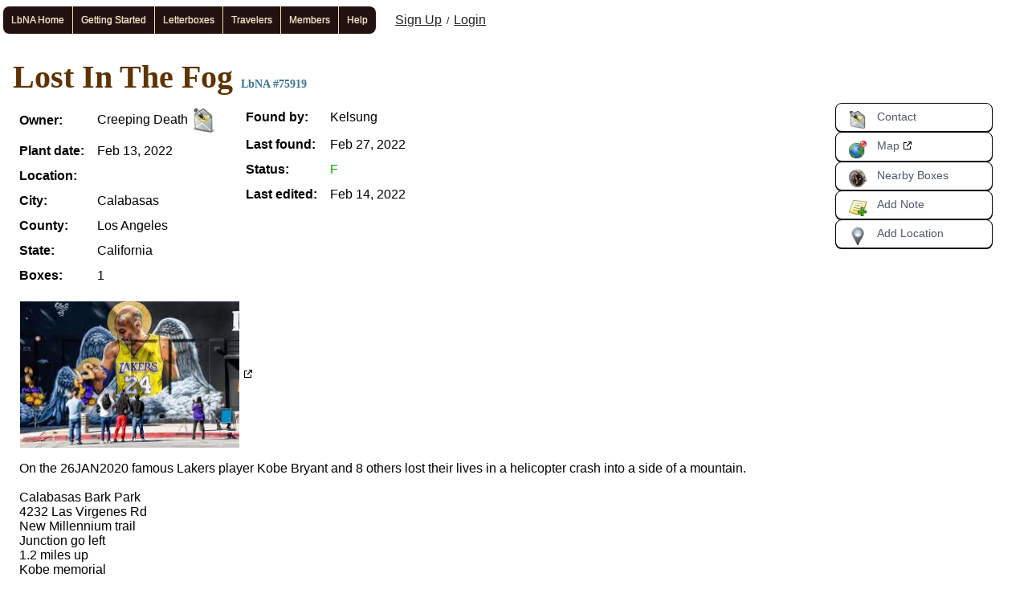

--- FILE ---
content_type: text/html; charset=utf-8
request_url: https://www.letterboxing.org/boxes/view.php?boxnum=75919
body_size: 2376
content:
<!DOCTYPE html>
<html lang="en">
<head>
   <title>Lost In The Fog | LbNA</title>
   <meta name="viewport" content="width=device-width, initial-scale=1" />
   <link rel="stylesheet" media="all" href="/css/basic2.css" />
   <link rel="stylesheet" media="all" href="/css/main3.css" />
   <link rel="stylesheet" media="all" href="/css/css3menu1/style.css" />
   <link rel="stylesheet" media="print" href="/css/print.css" />
   <link rel="stylesheet" media="all" href="/css/box2.css" />
   <style media="all">
      
   	body {
	   	font: medium arial, helvetica, verdana, sans-serif;
		   background-color: #fff;
   		margin: 0;
	   	padding: 0;
     }
   
   </style>
   <link rel="canonical" href="https://www.letterboxing.org/boxes/view.php?boxId=75919" />
<script  src="/js/tools/timezone-secure.js"></script>
   <link rel="apple-touch-icon" sizes="180x180" href="/apple-touch-icon.png">
   <meta name="apple-mobile-web-app-title" content="LbNA">
   <meta name="application-name" content="LbNA">
   <meta name="theme-color" content="#ffc022">
</head>

<body>
<header>
   <div id="TopNav">
<ul id="css3menu1" class="topmenu">
<li class="topfirst"><a href="/" style="height:14px;line-height:14px;"><span>LbNA Home</span></a>
<ul>
<li><a href="https://www.atlasquest.com/" target="_blank">AQ Home</a></li>
</ul>
</li>
<li class="topmenu">
<a href="/GettingStarted.php" style="height:14px;line-height:14px;"><span>Getting Started</span></a>
<ul>
<li><a href="/GettingStarted/getstart_finding.htm">Finding Letterboxes</a></li>
<li><a href="/GettingStarted/getstart.htm">Planting Letterboxing</a></li>
<li><a href="/kids/kids2.htm">Letterboxing Kids!</a></li>
<li><a href="/glossary/">Letterboxing Glossary</a></li>
</ul>
</li>
<li class="topmenu">
<a href="/boxes/search/index.php" style="height:14px;line-height:14px;"><span>Letterboxes</span></a>
<ul>
<li><a href="/boxes/search/index.php">Search Clues</a></li>
<li><a href="/boxes/add.php">Add Letterbox</a></li>
<li><a href="/boxes/record-find.php">Record Find/Attempt</a></li>
<li><a href="/boxes/search/by-owner.php">My Letterboxes</a></li>
<li><a href="/boxes/search/reminders.php">My Bookmarked Letterboxes</a></li>
<li><a href="/groups/">My Clue Baskets</a></li>
<li><a href="/boxes/search/found.php">My Found Letterboxes</a></li>
<li><a href="/boxes/search/attempted.php">My Attempted Letterboxes</a></li>
<li><a href="/boxes/search/ignored.php">My Ignored Letterboxes</a></li>
<li><a href="/boxes/search/whats-new.php">New Letterboxes</a></li>
<li><a href="/america.htm">Browse Map</a></li>
<li><a href="/boxes/search/archived.php">Archived Boxes</a></li>
</ul>
</li>
<li class="topmenu">
<a href="/hh/find.php" style="height:14px;line-height:14px;"><span>Travelers</span></a>
<ul>
<li><a href="/hh/find.php">Search Travelers</a></li>
<li><a href="/hh/add.php">Add Traveler</a></li>
<li><a href="/hh/view-by-owner.php">My Travelers</a></li>
</ul>
</li>
<li class="topmenu">
<a href="/members/services.php" style="height:14px;line-height:14px;">Members</a>
<ul>
<li><a href="/members/search.php" style="height:14px;line-height:14px;">Search Members</a></li>
<li><a href="/members/services.php">Member Services</a></li>
</ul>
</li>
<li class="toplast"><a href="/members/help.php" style="height:14px;line-height:14px;"><span>Help</span></a>
<ul>
<li><a href="/members/help.php">Member Help</a></li>
<li><a href="/privacy.php">Privacy Policy</a></li>
<li><a href="/lbna/Letterbox-Info.pdf" class="_blank">Letterbox Insert</a></li>
<li><a href="/policies/">Park Policies</a></li>
<li><a href="/tou.php">Terms of Use &amp; Waiver</a></li>
<li><a href="/ContactWebmasters.php">Contact Webmasters</a></li>
</ul>
</li>
</ul>
<span class="member"><a href="/members/register.php">Sign Up</a> &nbsp;/&nbsp;
<a href="/members/login.php">Login</a></span>
</div>
   </header>

<main id="content">
<h1>Lost In The Fog <span class="boxID">LbNA #75919</span></h1>

<div class="sidebar1 noPrint">
 	<div id="buttonBox">


<a href="/members/contact.php?boxId=75919" class="button" title="Contact owner about this box"><img src="/i/contact/24.png" alt="" width="24" height="24" class="icon" srcset="/i/contact/48.png 2x, /i/contact/96.png 4x" />Contact</a>
<a href="https://maps.google.com/maps?hl=en&amp;rls=en&amp;q=Calabasas%2C+CA&amp;t=m&amp;ie=UTF8" class="button" target="_blank"><img src="/i/map/24.png" alt="" width="24" height="24" class="icon" srcset="/i/map/48.png 2x, /i/map/96.png 4x" />Map</a>
<a href="/boxes/search/near.php?boxId=75919" class="button"><img src="/i/compass/24.png" alt="" width="24" height="24" class="icon" srcset="/i/compass/48.png 2x, /i/compass/96.png 4x" />Nearby Boxes</a>
<a href="/boxes/edit-note.php?boxId=75919" class="button"><img src="/i/note/add/24.png" alt="" width="24" height="24" class="icon" srcset="/i/note/add/48.png 2x, /i/note/add/96.png 4x" />Add Note</a>
<a href="/boxes/set-location.php?boxId=75919" class="button"><img src="/i/location/grey/24.png" alt="" width="24" height="24" class="icon" srcset="/i/location/grey/48.png 2x, /i/location/grey/96.png 4x" />Add Location</a>
</div></div><!-- end .sidebar1 -->

<div class="content">
	<div class="columns">
      					<div class="col1">
      					<table>
      					<tr class="first"><th>Owner:</th><td>Creeping Death
<a href="/members/contact.php?memberId=48944" title="Contact Member"><img src="/i/contact/32.png" alt="Contact" width="32" height="32" class="icon" srcset="/i/contact/64.png 2x, /i/contact/96.png 3x, /i/contact/128.png 4x" /></a></td></tr>
<tr><th>Plant date:</th><td>Feb&nbsp;13,&nbsp;2022</td></tr>
<tr><th>Location:</th><td>

</td>
<tr><th>City:</th><td>Calabasas</td></tr>
<tr><th>County:</th><td>Los Angeles</td></tr>
<tr><th>State:</th><td>California</td></tr>
<tr><th>Boxes:</th><td>1</td></tr>
</table>
</div>
<div class="col2">
<table>
<tr class="first">
<th>Found by:</th><td>
Kelsung
</td></tr>
<tr><th>Last found:</th><td>Feb&nbsp;27,&nbsp;2022</td></tr>
<tr><th>Status:</th><td><span class="green">F</span></td></tr>
<tr><th>Last edited:</th><td>Feb&nbsp;14,&nbsp;2022</td></tr>
</table>
</div>
</div>
<div class="clues">
<div class="right">
<a href="/uploads/box75919.jpg" target="_blank" title="Click for full size image in new window"><img src="/uploads/box75919.jpg" alt="Clue image" width="275" height="183" loading="eager" style="max-width:400px" /></a>
</div>
<div class="block">On the 26JAN2020 famous Lakers player Kobe Bryant and 8 others lost their lives in a helicopter crash into a side of a mountain. <br />
<br />
Calabasas Bark Park<br />
4232 Las Virgenes Rd<br />
New Millennium trail <br />
Junction go left <br />
1.2 miles up <br />
Kobe memorial <br />
Rusty flat rock right side<br /><br />Hike length: 1-2 miles</div>
</div><!-- end .clues-->
<div class="block noPrint"></div>
<div class="footer noPrint">
<p>Before you set out, please read the <a href="/tou.php">terms of use and waiver of responsibility</a>.</p>
<p>Please be sure to reseal baggies and boxes carefully so that they stay dry and re-hide boxes in their original location, completely hidden from view.</p>
</div></div><!-- end .content -->

</main>

<footer>
   <div class="copyright">
      &copy;2026 Ryan Carpenter
   </div>

   </footer>

</body>
</html>


--- FILE ---
content_type: text/css
request_url: https://www.letterboxing.org/css/main3.css
body_size: 3879
content:
:root {
   --trim-color: #A86115;
}

html, p, dt, dd, li, label, blockquote, a, footer, input, select, textarea, button {
	font-family: helvetica, verdana, arial, sans-serif;
	font-size: 1rem;
	line-height: 1.2em;
}

html {
   scroll-behavior: smooth;
   position: relative;
}

body {
   background-color: #fcfcfc;
}

main * {
   max-width: 100%;
   box-sizing: border-box;
   hyphens: manual;
}

h1, h2, h3, h4, h5, h6 {
   color: #5d3400;
	font: 2.5rem/1.2 "Tempus Sans ITC", "Sylfaen", "Bradley Hand ITC", "Times New Roman", serif;
	margin: 1em 0 0.25em;
   text-wrap: balance;
	font-weight: bold;
}

h1:first-child, h2:first-child, h3:first-child, h4:first-child, h5:first-child, h6:first-child {
   margin-top: 0;
}

h2 {
   font-size: 1.75rem;
}

h3 {
	font-size: 1.3rem;
}

p, form {
   margin: 0 0 1em;
   padding: 0;
}

img {
   max-width: 100%;
}

a:link, a:visited {
	color: #222;
}

.archived a:link, .archived a:visited  {
	color: #777;
	text-decoration: underline #888;
}

a:hover, a:active, a:focus {
	color: #000;
	background-color: rgb(255, 255, 200);
   text-decoration: underline orangered;
}

a img {
   border: 1px dotted transparent;
}
  
a:focus:not(.buttonLink) img, a:active:not(.buttonLink) img, a:hover:not(.buttonLink) img {
   background-color: rgba(255,255,0, 0.1);
   border-color: orangered;
}

span.amp {
 /* pretty ampersand for headings */
	font-family: Baskerville, "Goudy Old Style", "Palatino", "Book Antiqua", Georgia, serif;
	font-style: italic;
}

#content {
	padding: 0 0.5em;
}

@media all and (min-width:35em) {
   #content {
      padding: 0 1em;
   }
}

#content h1 { 
	margin: 0.5em 0 0.2em;
}

#content h1 span.boxID {
	color: #397593;
	font-size: 14px;
}

#content img.left {
	margin: 10px 15px;
	float: left;
}

#content img.right {
	margin: 10px 15px;
	float: right;
}

#content table {
	margin: 0 0 1em;
}

#content table th {
	font-weight: bold;
	text-align: left;
}

#content form th {
	font-weight: bold;
	text-align: right;
	padding-right: 10px;	
}

#content ol li {
	list-style-type: decimal;
	line-height: 1.5em;
}

#content ul li {
	list-style-type: disc;
	line-height: 1.5em;
}

/* ~~ forms processing error message formatting ~~ */
#content p.error {
	color: red;
	font-size: 1.5em;
	font-weight: bold;
	margin: 15px 10px;
}

.redBold {
   color: red;
   font-weight: bold;
}

.pages {
   display: block;
   margin: 1em 0;
}

.pages a {
   display: inline-block;
   padding: 0.5em 1em;
   text-decoration: none;
   font-size: 1.1rem;
   background: rgba(0,0,0, 0.1) none;
   transition: background-color 0.2s;
   border: 1px solid rgba(0,0,0, 0.3);
   border-radius: 0;
}

.pages a:first-child {
   border-radius: 0.2em 0 0 0.2em;
}

.pages a:last-child {
   border-radius: 0 0.2em 0.2em 0;
}

.pages a.active {
   background-color: #4caf50;
   color: white;
}

.pages a:hover:not(.active),
.pages a:focus:not(.active) {
   background-color: rgba(0,0,0, 0.2);
}

header {
	padding: 0.5em 0.2em 0;
}

/* .tableContainer is deprecated */
.tableWrapper, .tableContainer {
   max-width: 100%;
   overflow: auto;
}

.widgetWrapper {
	column-width: 20em;
	padding: 0 0 1em;
	gap: 1em;
}

.widget {
	background-color: #ffc;
	margin-bottom: 1em;
	break-inside: avoid;
   border: 1px solid rgba(0,0,0, 0.5);
}

.widget > * {
	margin: 0;
	padding: 0.3em 0.5em 0.35em;
}

.widget header {
	background: var(--trim-color) none;
}

.widget header h2 {
	color: #fff;
	font-size: 1.1rem;
	font-weight: normal;
	text-shadow: 1px 1px 1px rgba(0,0,0,0.5);
   margin: 0;
   padding: 0;
}

/* ~~ The footer ~~ */
.group:after { /* .group to clear float containers */
	content: ".";
	display: block;
	height: 0;
	clear: both;
	visibility: hidden;
}

@media print {
   #buttonBox {
   	display: none;
   }
   #BannerBox {
      display: none;
   }
}


#buttonBox .button img {
   margin: 0 12px -6px 0 !important;
}

.button {
	display: block;
	border: 2px solid black;
	background: #fff;
	border-radius: 8px;
   box-shadow: rgba(0,0,0,1) 0 1px 0;
	padding: 8px 15px;
   font-size: 14px;
}

.button:link, .button:visited, .button:hover, .button:active {	
   text-decoration: none;
   color: #4E5869;
}

.button:hover, .button:active {
   border: 2px solid #631;
   border-top-color: #b0651a;
   background: #FCF2D2;
   color: #000;
}
 
.columns tr {
	height: 18px;
}

.columns tr td, .columns tr th {
	vertical-align: bottom;
}

#content .clues {
	padding: 0 15px 15px 8px;
}

div#BannerBox {
	border-radius: 1em 4em 1em 4em;
	background: #FFAA22;
	box-shadow: #B3B3B3 2px 2px 2px;
	padding: 20px; 
	width: 95%;
	height: 90px;
	margin: 10px auto;
}

/* Ryan's imports from Atlas Quest */
.copyright {
	text-align: center;
	font-size: 80%;
	color: #333;
   padding: 1em 0;
}

label:not(.checkbox) {
   display: inline-block;
   color: #fff;
	background: var(--trim-color) none;
	text-shadow: 1px 1px 1px rgba(0,0,0,0.5);
   font-size: 1.05rem;
   margin: 0;
   padding: 0.2em 0.2em 0.25em;
   border-radius: 0.25em 0.5em 0 0;
   border: 1px solid rgba(0,0,0, 0.5);
   border-width: 1px 1px 0;
}

legend {
   border: 1px solid #aaa;
   background: white;
   font-variant: small-caps;
   padding: 0.3em 0.5em;
}

label ~ div, label ~ span {
   color: #444;
   font-style: italic;
   font-size: 0.9rem;
   max-width: 50em;
}

label:not(.checkbox)~input, label:not(.checkbox)~select, label:not(.checkbox)~textarea, label:not(.checkbox)~div:first-child, label:not(.checkbox)~iframe {
   display: block;
   margin: 0 0 0.2em;
   font-size: 1.1rem;
}

label:not(.checkbox)+div, label:not(.checkbox)+span+div {
   background: rgba(0,0,0, 0.1) none;
   border: 1px solid gray;
   padding: 0.2em;
   margin-bottom: 0.2em;
   border-radius: 0 0.1em 0.1em 0.1em;
}

.checkbox {
   background: transparent none;
   padding: 0.2em 0;
   display: block;
   cursor: pointer;

   border: 1px solid transparent;
   border-radius: 0.2em;
}

.checkbox:hover,
.checkbox:focus {
   background: rgba(255,255,128, 0.4) none !important;
   border: 1px solid gray;
}

.checkbox input {
   margin: 0.5em;
}

.checkbox > * {
   display: table-cell;
   vertical-align: middle;
   padding: 0.15em;
}

.error {
   background: #fdd none;
   box-shadow: inset 0 0 0.1em 0.1em red;
   overflow: auto;
}

.error+input, .error+textarea, .error+select, .error+div, .error+span+input, .error>legend {
   background: #fee none;
   box-shadow: 0 0 0.1em 0.1em #f99;
}

select {
   display: inline-block;
   font-size: 1.1rem;
}

input[type="text"], input[type="email"], input[type="url"], input[type="file"], input[type="search"], input[type="password"], textarea, 
input[type="date"], input[type="time"], input[type="datetime"], input[type="number"], select {
   background-color: #e0e0e0;
   border: 1px solid  #888;
   border-radius: 0 0.2em 0.2em 0.2em;
   margin: 0;
   padding: 0.2em 0.3em 0.3em;
}

input[type="text"], input[type="email"], input[type="url"], input[type="file"], input[type="search"], input[type="password"] {
   width: 100%;
   max-width: 35em;
}

textarea {
   width: 40em;
   max-width: 100%;

   field-sizing: content;
   min-height: 8em;
   max-height: 40vh;
}

@media all and (min-width: 40em) {
   textarea {
      min-height: 12em;
   }
}

input[type="color"] {
   width: 8em;
   height: 2em;
}

.inline {
   display: inline-block;
   vertical-align: middle;
   margin: 1em 1em 1em 0;
   max-width: 100%;
}

.inline.top {
   vertical-align: top;
}

.inline.bottom {
   vertical-align: bottom;
}

.block {
   display: block;
   margin: 1em 0;
}

.table {
   display: table;
   margin: 0 0 1em;
}

.table > div {
   display: table-row;
}

.table > div > * {
   display: table-cell;
   padding: 0.4em 0;
   border-bottom: var(--table-border-style);
}

.table > div > *:first-child {
   vertical-align: top;
   padding-top: 0.5em;
}

.table > div > * + * {
   padding-left: 1em;
}

.label {
   font-size: 0.9em;
   font-variant: small-caps;
}

fieldset {
	border: 1px solid #888;
   max-width: 98%;
   padding: 0.25em 1em;
}

.icon, .buttonLink img { /* Chrome seems to shrink icons in a table if the table isn't wide enough--even when we explicitly set the width and height of the image. So we force the images wider here. */
   max-width: initial;
}

#errorList {
   position: relative;
   margin: 1em 0;
   background: rgba(255,0,0, 0.1);
   border-radius: 0.1em;
   padding: 0.25em 0 0.5em 0.5em;
   max-width: 60em;
}

#errorList > div {
   display: table-cell;
   vertical-align: middle;
   padding-right: 0.5em;
}

#errorList .hide {
   list-style: none;
   margin: 0;
   padding: 0;
}

#errorList * {
   color: #333;
   background: transparent none;
   font-weight: normal;
   text-decoration: none;
   margin: 0.3em 0;
   border: none;
}

#errorList h2 {
   padding: 0;
}

#errorList a:hover, #errorList a:focus {
   text-decoration: underline;
}

button, a.buttonLink, input[type="submit"] {
   display: inline-block;
   color: black;
   background: #eee linear-gradient(#ccc, #eee, #ccc);

   text-decoration: none;
   text-align: center;
   justify-items: center;
   font-size: 1.2rem;
   line-height: 1.3;
   font-weight: normal;
   font-family: verdana, arial, helvetica, sans-serif;

   margin: 0.1em;
   padding: 0.3em;
   min-width: 48px;
   cursor: pointer;

   border: 1px solid gray;
   border-radius: 0.2em;

   position: relative;
   overflow: hidden;
   overflow-wrap: normal;
}

button::after, .buttonLink::after, input[type="submit"]::after {
   content: '';
   position: absolute;
   top: 0;
   bottom: 0;
   left: -50%;
   right: -50%;
   background: transparent linear-gradient(to bottom, rgba(128,128,128,0), rgba(255,255,255, 0.5), rgba(128,128,128,0));
   transform: translateX(-100%) rotateZ(-60deg);
}

button:hover::after, a.buttonLink:hover::after, input[type="submit"]:hover::after,
button:focus::after, a.buttonLink:focus::after, input[type="submit"]:focus::after {
   animation: sheen 0.5s forwards linear;
}

@supports (display: inline-grid) {
   button, a.buttonLink, input[type="submit"] {
      display: inline-grid;
   }
}

a.buttonLink:visited, a.buttonLink:hover, a.buttonLink:focus {
   color: black;
}

button > span, a.buttonLink > span, input[type="submit"] > span {
   font-size: 1rem;
}

button > *, a.buttonLink > *, input[type="submit"] > * {
   display: block;
   margin: 0 auto;
   overflow-wrap: normal;
}

button img, a.buttonLink img {
   margin: 0 auto;
}

button.selected, a.buttonLink.selected, input[type="submit"].selected, a.selected:link {
   color: #333;
   font-weight: bold;
   border-color: #666 !important;
   background: #ccf linear-gradient(#bbe, #e0e0ff, #bbe);
}

button:hover, a.buttonLink:hover, input[type="submit"]:hover, a.selected:hover,
button:focus, a.buttonLink:focus, input[type="submit"]:focus, a.selected:focus {
   border-color: black !important;
   background: #ff8 linear-gradient(#dd8, #ffc, #dd8);
   text-decoration: underline;
   box-shadow: 0 0 0.2em black;
}

.buttonPanel {
   display: flex;
   flex-wrap: wrap;
   align-items: center;
   margin: 1em 0;
}

.buttonPanel button, .buttonPanel a.buttonLink {
   margin: 0;
   padding: 0.2em;
   border-radius: 0;
   text-align: center;
}

@media all and (min-width: 30em) {
   button, a.buttonLink, input[type="submit"], .buttonPanel button, .buttonPanel a.buttonLink {
      grid-template-areas: ". .";
      justify-items: start;
      align-items: center;
      margin: 0.1em;
      border-radius: 0.2em;
      font-size: 1.2rem;
   }
}

a[target="_blank"]::after {
   content: url([data-uri]);
   margin: 0 3px 0 5px;
}
 
.go, .cancel, .preview, .edit, .save {
   display: inline-block !important;
   vertical-align: middle !important;
   font-size: 1.3rem !important;
   font-weight: normal !important;
   padding: 0.5em 0.5em 0.5em 2.25em !important;

   background-position: 0.3em 50% !important;
   background-repeat: no-repeat !important;
   background-size: 1.5em, 100% !important;
   border: 1px outset gray !important;
}

.go:hover, .cancel:hover, .preview:hover, .edit:hover, .save:hover,
.go:focus, .cancel:focus, .preview:focus, .edit:focus, .save:focus {
   background-position: 0.2em 50% !important;
   background-repeat: no-repeat !important;
   background-size: 2em, 100% !important;
}

.go {
   color: #3B7100 !important;
   background-image: url(/css/images/ok-icon.png) !important;
}

.go:hover, .go:focus {
   border-color: green !important;
}

.cancel {
   color: #B3310F !important;
   background-image: url(/css/images/cancel-icon.png) !important;
}

.cancel:hover, .cancel:focus {
   border-color: red !important;
}

.preview {
   color: #0F31B3 !important;
   background-image: url(/css/images/preview-icon.png) !important;
}

.preview:hover {
   border-color: blue !important;
}

.edit {
   color: #808000 !important;
   background-image: url(/css/images/edit-icon.png) !important;
}

.edit:hover, .edit:focus {
   border-color: #585600 !important;
}

.save {
   color: #6B6B00 !important;
   background-image: url(/css/images/save-icon.png) !important;
}

.save:hover, .save:focus {
   border-color: #885600 !important;
}

.debit {
   color: green;
}

.credit {
   color: red;
}

#pageStats { /* For webmasters only--you don't need this. ;o) */
   color: black;
   background: #fed none;
   border: 2px red solid;
   margin: 1em;
   padding: 1em;
   text-shadow: none;
   text-align: left;
}
